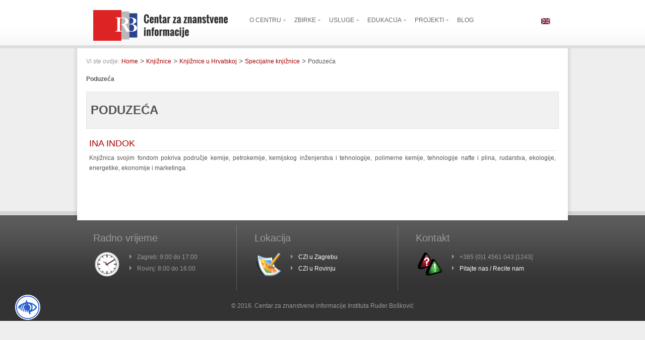

--- FILE ---
content_type: text/html; charset=utf-8
request_url: https://www.lib.irb.hr/web/hr/vijesti/itemlist/category/45-poduzeca.html
body_size: 9511
content:
<!DOCTYPE html PUBLIC "-//W3C//DTD XHTML 1.0 Transitional//EN" "http://www.w3.org/TR/xhtml1/DTD/xhtml1-transitional.dtd">
<html prefix="og: http://ogp.me/ns#" xmlns="http://www.w3.org/1999/xhtml" xml:lang="hr-hr" lang="hr-hr" >
<head>
	  <base href="https://www.lib.irb.hr/web/vijesti/itemlist/category/45-poduzeca.html" />
  <meta http-equiv="content-type" content="text/html; charset=utf-8" />
  <meta name="robots" content="index, follow" />
  <meta name="keywords" content="centar za znanstvene informacije, knjižnica, institut ruđer bošković, znanost" />
  <meta property="og:url" content="https://www.lib.irb.hr/web/vijesti/itemlist/category/45-poduzeca.html?lang=hr" />
  <meta property="og:title" content="Poduzeća" />
  <meta property="og:type" content="website" />
  <meta property="og:description" content="" />
  <meta name="description" content="" />
  <meta name="generator" content="Joomla! 1.5 - Open Source Content Management" />
  <title>Poduzeća</title>
  <link href="/web/hr/vijesti/itemlist/category/45-poduzeca.feed?type=rss" rel="alternate" type="application/rss+xml" title="RSS 2.0" />
  <link href="/web/hr/vijesti/itemlist/category/45-poduzeca.feed?type=atom" rel="alternate" type="application/atom+xml" title="Atom 1.0" />
  <link rel="stylesheet" href="/web/templates/rt_panacea_j15/css/k2.css" type="text/css" />
  <link rel="stylesheet" href="/web/plugins/system/rokbox/themes/light/rokbox-style.css" type="text/css" />
  <link rel="stylesheet" href="/web/components/com_gantry/css/gantry.css" type="text/css" />
  <link rel="stylesheet" href="/web/components/com_gantry/css/grid-12.css" type="text/css" />
  <link rel="stylesheet" href="/web/components/com_gantry/css/joomla.css" type="text/css" />
  <link rel="stylesheet" href="/web/templates/rt_panacea_j15/css/joomla.css" type="text/css" />
  <link rel="stylesheet" href="/web/templates/rt_panacea_j15/css/extended.css" type="text/css" />
  <link rel="stylesheet" href="/web/templates/rt_panacea_j15/css/demo-styles.css" type="text/css" />
  <link rel="stylesheet" href="/web/templates/rt_panacea_j15/css/template.css" type="text/css" />
  <link rel="stylesheet" href="/web/templates/rt_panacea_j15/css/template-webkit.css" type="text/css" />
  <link rel="stylesheet" href="/web/templates/rt_panacea_j15/css/overlays.css" type="text/css" />
  <link rel="stylesheet" href="/web/templates/rt_panacea_j15/css/typography.css" type="text/css" />
  <link rel="stylesheet" href="/web/templates/rt_panacea_j15/css/fusionmenu.css" type="text/css" />
  <link rel="stylesheet" href="/web/modules/mod_jflanguageselection/tmpl/mod_jflanguageselection.css" type="text/css" />
  <style type="text/css">
    <!--
.module-content ul.menu li.active > a, .module-content ul.menu li.active > .separator, .module-content ul.menu li.active > .item, .module-content ul.menu li > a:hover, .module-content ul.menu li .separator:hover, .module-content ul.menu li > .item:hover {color:#A70000;}
.box1 .module-content ul.menu li.active > a, .box1 .module-content ul.menu li.active > .separator, .box1 .module-content ul.menu li.active > .item, .box1 .module-content ul.menu li > a:hover, .box1 .module-content ul.menu li .separator:hover, .box1 .module-content ul.menu li > .item:hover {color:#A70000;}
.box2 .module-content ul.menu li.active > a, .box2 .module-content ul.menu li.active > .separator, .box2 .module-content ul.menu li.active > .item, .box2 .module-content ul.menu li > a:hover, .box2 .module-content ul.menu li .separator:hover, .box2 .module-content ul.menu li > .item:hover {color:#FFFFFF;}
.box3 .module-content ul.menu li.active > a, .box3 .module-content ul.menu li.active > .separator, .box3 .module-content ul.menu li.active > .item, .box3 .module-content ul.menu li > a:hover, .box3 .module-content ul.menu li .separator:hover, .box3 .module-content ul.menu li > .item:hover {color:#FFFFFF;}
body {background:#EEEEEE;}
#rt-header, #rt-top, #rt-navigation {background:#FFFFFF;}
.menutop ul {background-color:#FFFFFF;}
#rt-header, #rt-header .title, #rt-top, #rt-top .title, #rt-navigation {color:#666666;}
#rt-header .module-content a, #rt-header .title span, #rt-top a, #rt-top .title span, #rt-navigation .module-content a {color:#A70000;}
.menutop li.root > .item, .menutop li > .item {color:#666666;}
.menutop li.root.active > .item, .menutop li.root.active > .item:hover, .menutop li.root.active.f-mainparent-itemfocus > .item, .menutop li.root:hover > .item, .menutop li.root.f-mainparent-itemfocus > .item, .menutop li:hover > .image, .menutop li.f-menuparent-itemfocus .image, .menutop li.active > .image, .menutop li.active > .image, .menutop li:hover > .bullet, .menutop li.f-menuparent-itemfocus .bullet, .menutop li.active > .bullet, .menutop li.active > .bullet, .menu-type-splitmenu .menutop li.active .item, .menu-type-splitmenu .menutop li:hover .item, body #idrops li.root-sub a, body #idrops li.root-sub span.separator, body #idrops li.root-sub.active a, body #idrops li.root-sub.active span.separator {color:#A70000;}
#rt-header .menutop li a:hover{color:#A70000;}
#rt-body-bg2, #more-articles span, #form-login .inputbox, body #roksearch_results .roksearch_header, body #roksearch_results .roksearch_row_btm, body #roksearch_results .roksearch_even:hover, body #roksearch_results .roksearch_odd:hover {background:#FFFFFF;}
#roksearch_search_str {background-color:#FFFFFF !important;}
.title1 .title, .title1 .title span, .title1 .title a, .title1 .title a span, .title2 .title, .title2 .title span, .title2 .title a, .title2 .title a span, .number-image {color:#FFFFFF;}
body, #rt-bottom, legend, a:hover, .button:hover, .module-content ul.menu a, .module-content ul.menu .separator, .module-content ul.menu .item, .roktabs-wrapper .roktabs-links li span, #rokajaxsearch .inputbox, #form-login .inputbox {color:#555555;}
a, .button, .module-content ul.menu a:hover, .module-content ul.menu .separator:hover, .module-content ul.menu .item:hover, .roktabs-wrapper .roktabs-links li.active span, .irb-title, .irb-subtitle, .heading1, .box1 .title {color:#A70000;}
#rt-footer-surround {background:#333333;}
#rt-footer, #rt-footer .module-content a:hover, #rt-copyright, #rt-copyright a:hover, #rt-footer .title, #rt-copyright .title {color:#999999;}
#rt-footer .module-content a, #rt-copyright a, #rt-footer .title span, #rt-copyright .title span {color:#FFFFFF;}
.box1 .rt-block, .box1 .rt-article-bg, .roktabs-wrapper .active-arrows, .title3 .module-title-surround, #more-articles, .details-layout3 .rt-joomla .rt-articleinfo, .rt-joomla .inputbox, .rt-joomla input#email, .rt-joomla input#name, .rt-joomla input#username, .rt-joomla input#password, .rt-joomla input#password2, .rt-joomla input#passwd, body #roksearch_results {background:#F1F1F1;}
.box1 .number-image {color:#F1F1F1;}
.box1 .rt-block, .roktabs-wrapper .active-arrows, .title3 .module-title-surround, .details-layout1 .rt-articleinfo, .roktabs-wrapper .roktabs-links ul li, #more-articles, #more-articles span, .details-layout3 .rt-joomla .rt-articleinfo, #rokajaxsearch .inputbox, .box1 .rt-article-bg, body #roksearch_results, body #roksearch_results .roksearch_header, body #roksearch_results .roksearch_even, body #roksearch_results .roksearch_odd {border-color:#E3E3E3;}
#more-articles.disabled, #more-articles.disabled:hover {color: #999999}
.box1 .module-content, .box1 .module-content .button:hover, .box1 .title, .title3 .title, .title3 .title a, .box1 .module-content a:hover, .rt-joomla .inputbox, .rt-joomla  input#email, #rt-main input#name, .rt-joomla input#username, .rt-joomla input#password, .rt-joomla input#password2, .rt-joomla input#passwd {color:#555555;}
.box1 .module-content a, .box1 .module-content .button, .box1 .title span, .title3 .title span, .title3 .title a span {color:#A70000;}
.box2 .rt-block, .box2 .rt-article-bg, .title1 .module-title-surround, .title4 .module-title-surround {background:#999999;}
.box2 .number-image {color:#999999;}
.box2 .rt-block, .title4 .module-title-surround, .box2 .rt-article-bg {border-color:#7C7C7C;}
.box2 .module-content, .box2 .title, .title4 .title, .title4 .title a, .box2 .module-content a:hover, .box2 .module-content .button:hover, .box2 .module-content ul.menu li a, .box2 .module-content ul.menu li .separator, .box2 .module-content ul.menu li .item {color:#DDDDDD;}
.box2 .module-content a, .box2 .module-content .button, .box2 .title span, .title4 .title span, .title4 .title a span {color:#FFFFFF;}
.box3 .rt-block, .box3 .rt-article-bg, .title2 .module-title-surround, .title5 .module-title-surround {background:#666666;}
.box3 .number-image {color:#666666;}
.box3 .rt-block, .title5 .module-title-surround, .box3 .rt-article-bg {border-color:#555555;}
.box3 .module-content, .box3 .module-content .button:hover, .box3 .title, .title5 .title, .title5 .title a, .box3 .module-content a:hover, .box3 .module-content ul.menu li a, .box3 .module-content ul.menu li .separator, .box3 .module-content ul.menu li .item {color:#DDDDDD;}
.box3 .module-content a, .box3 .module-content .button, .box3 .title span, .title5 .title span, .title5 .title a span {color:#FFFFFF;}
.rt-joomla th, .rt-joomla tr.even td  {background:#F1F1F1;}
.rt-joomla th {border-bottom: 2px solid #E3E3E3;}
.rt-joomla tr.even td  {border-bottom: 1px solid #E3E3E3;}
body.rt-normal .rt-articleinfo, body.rt-flipped .rt-articleinfo, body.rt-left .rt-articleinfo, body.rt-right .rt-articleinfo {color:#A70000;}
body.rt-normal .rt-articleinfo, body.rt-flipped .rt-articleinfo, body.rt-left .rt-articleinfo, body.rt-right .rt-articleinfo {background:#F1F1F1;}
#rt-rotator-bg {background-image: url(/web/templates/rt_panacea_j15/images/showcase-bgs/rudjer_01.jpg);}
#community-wrap .joms-apps .app-item.app-core, body #community-wrap .advance-not-found, body #community-wrap .event-not-found, body #community-wrap .group-not-found, body #community-wrap .people-not-found, body #community-wrap .video-not-found, body #community-wrap .community-empty-list, #cWindow .community-empty-list, #community-wrap .cSubmenu, body #community-admin-wrapper, #community-wrap div.profile-toolbox-bl,div.joms-newsfeed-item .newsfeed-content-hidden, body #community-wrap div.greybox div div {background:#F1F1F1;}
body #rt-main #community-wrap #cToolbarNav.cToolbar ul#cToolbarNavList div, body #rt-main #community-wrap #cToolbarNav.cToolbar .cToolbar, body #rt-main #rt-mainbody #community-wrap #cToolbarNav.cToolbar {background-color:#FFFFFF !important;}
body #rt-main #community-wrap #cToolbarNav.cToolbar ul#cToolbarNavList li a,body #rt-main #community-wrap .cSubmenu ul.submenu li a  {color:#A70000 !important;}
body #community-wrap .inputbox, body #community-wrap div.profile-info .contentheading, body #rt-main #community-wrap .app-box-title,body #community-wrap div.greybox div div div h2, body #community-wrap div.greybox div div div h1, body #rt-main #community-wrap .cModule h3,body #community-wrap div.ctitle h2  {color:#555555;}
#community-wrap .app-item, #community-wrap .joms-apps .app-item.app-core, body #community-wrap .advance-not-found, body #community-wrap .event-not-found, body #community-wrap .group-not-found, body #community-wrap .people-not-found, body #community-wrap .video-not-found, body #community-wrap .community-empty-list, #cWindow .community-empty-list, #community-wrap ul.submenu li a, #community-wrap ul.submenu li span, body #community-wrap #cFilterBar, body #community-admin-wrapper, #community-wrap .cModule h4, body #community-wrap .profile-avatar img, body #community-wrap div.profile-box, body #community-wrap #profile-new-status textarea#statustext, div.joms-newsfeed-item, body #community-wrap .video-item .video-item, #community-wrap .app-box-footer, #community-wrap a img.avatar, body #community-wrap .inputbox, body #community-wrap div.greybox, body #community-wrap div#profile-status,body #rt-main #community-wrap .newsfeed-item, body #rt-main #community-wrap div.ctitle, body #rt-main #community-wrap .app-box-header,body #rt-main #community-wrap .cModule h3, body #rt-main #community-wrap .cModule.searchbox .input_wrap, body #rt-main #community-wrap .group-menus {border-color:#E3E3E3;}
body #rt-main #community-wrap .group-menu a, body #rt-main #community-wrap .group-menu.important a {color:#A70000;}
div.itemCommentsForm form input#submitCommentButton, div.itemAuthorBlock, div.itemAuthorBlock, div.itemAuthorBlock, body.cssstyle-style4 div.itemAuthorBlock, div.itemAuthorBlock, div.itemAuthorBlock, div.userItemCategory, div.itemCategory, div.subCategory, div.itemListCategory {background:#F1F1F1;}
div.itemCommentsForm form input#submitCommentButton, .itemAuthorLatest h3, div.itemHeader h2.itemTitle, span.catItemImage img, div.itemHeader h2.itemTitle {color:#555555;}
div.itemCommentsForm form input#submitCommentButton, div.itemCommentsForm p.itemCommentsFormNotes, div.itemAuthorBlock img.itemAuthorAvatar, div.itemComments, span.itemImage img, div.userBlock img, div.catItemHeader h3.catItemTitle, div.userBlock p.userAdditionalInfo, div.catItemTagsBlock, div.catItemCategory, div.itemHitsTwitter, .itemAuthorLatest h3, div.itemHeader h2.itemTitle, span.catItemImage img, div.itemHeader h2.itemTitle, div.itemSocialLinksBlock, div.subCategory, div.itemListCategory {border-color:#E3E3E3;}
#vmMainPage h1, #vmMainPage h2, #vmMainPage h3, #vmMainPage h4 {border-color:#E3E3E3;}
#vmMainPage h1, #vmMainPage h3 {color:#555555;}
div#tienda_product_header span.product_name, .tienda_header {border-color:#E3E3E3;}
div#tienda_product_header span.product_name, .tienda_header span, div#tienda_category_header span {color:#555555;}
#jc h4, #jc #comments-footer {border-color:#E3E3E3;}
#jc h4 {color:#555555;}
#jc .even .rbox {background:#F1F1F1;}
#jc .odd .rbox {background:#999999;}
#jc #comments .even .quote, #jc #comments .even .comment-box .comment-body,#jc #comments .even .comment-box .comment-author, #jc #comments .even .comment-box .comment-anchor, #jc #comments .even .comment-box .comment-date {color:#555555 !important;}
#jc #comments .odd .quote,#jc #comments .odd .comment-box .comment-body, #jc #comments .odd .comment-box .comment-author, #jc #comments .odd .comment-box .comment-anchor, #jc #comments .odd .comment-box .comment-date{color:#DDDDDD !important;}
#jc #comments .even a {color:#A70000;}
#jc #comments .odd a {color:#FFFFFF;}
.rt-pagination {display: none;}body #rt-logo {width:255px;height:37px;}
    -->
  </style>
  <script type="text/javascript" src="/web/media/system/js/mootools.js"></script>
  <script type="text/javascript" src="//ajax.googleapis.com/ajax/libs/jquery/1.8/jquery.min.js"></script>
  <script type="text/javascript" src="/web/components/com_k2/js/k2.js?v2.6.7&amp;sitepath=/web/"></script>
  <script type="text/javascript" src="/web/plugins/system/rokbox/rokbox.js"></script>
  <script type="text/javascript" src="/web/plugins/system/rokbox/themes/light/rokbox-config.js"></script>
  <script type="text/javascript" src="/web/templates/rt_panacea_j15/js/gantry-articledetails.js"></script>
  <script type="text/javascript" src="/web/components/com_gantry/js/gantry-inputs.js"></script>
  <script type="text/javascript" src="/web/components/com_gantry/js/gantry-morearticles.js"></script>
  <script type="text/javascript" src="/web/modules/mod_roknavmenu/themes/fusion/js/fusion.js"></script>
  <script type="text/javascript">
var rokboxPath = '/web/plugins/system/rokbox/';InputsExclusion.push('.content_vote','#rt-popup','#vmMainPage','#community-wrap')window.addEvent('domready', function() { new GantryMoreArticles({'leadings': 0, 'moreText': 'More Articles', 'url': '/web/vijesti/itemlist/category/45-poduzeca.html?lang=hr&amp;tmpl=component&amp;type=raw'}); })
				window.addEvent('domready', function() {
					var content = $$('#rt-rotator .rotator-desc'), overlay = $$('.rotator-overlay');
					if (!content.length) { if (overlay.length) overlay.setStyle('display', 'none'); } 
				});
			
		        window.addEvent('load', function() {
					new Fusion('ul.menutop', {
						pill: 0,
						effect: 'slide and fade',
						opacity: 1,
						hideDelay: 500,
						centered: 0,
						tweakInitial: {'x': 0, 'y': 0},
        				tweakSubsequent: {'x': 2, 'y': -12},
						menuFx: {duration: 200, transition: Fx.Transitions.Sine.easeOut},
						pillFx: {duration: 400, transition: Fx.Transitions.Back.easeOut}
					});
	            });
  </script>
<script language="javascript"> 
function toggleKako() {
	var kako1 = document.getElementById("kako1");
	var kako2 = document.getElementById("kako2");
	var text = document.getElementById("displayText");
	if(kako1.style.display == "block") {
    		kako1.style.display = "none";
    		kako2.style.display = "block";
		text.innerHTML = "&lt;&lt; Više";
  	}
	else {
		kako1.style.display = "block";
		kako2.style.display = "none";
		text.innerHTML = "Više &gt;&gt;";
	}
} 
function toggleHow() {
        var kako1 = document.getElementById("kako1");
        var kako2 = document.getElementById("kako2");
        var text = document.getElementById("displayText");
        if(kako1.style.display == "block") {
                kako1.style.display = "none";
                kako2.style.display = "block";
                text.innerHTML = "&lt;&lt; More";
        }
        else {
                kako1.style.display = "block";
                kako2.style.display = "none";
                text.innerHTML = "More &gt;&gt;";
        }
}
function togglePro() {
        var pro1 = document.getElementById("pro1");
        var pro2 = document.getElementById("pro2");
        var textPro = document.getElementById("displayTextPro");
        if(pro1.style.display == "block") {
                pro1.style.display = "none";
                pro2.style.display = "block";
                textPro.innerHTML = "&lt;&lt; Više";
        }
        else {  
                pro1.style.display = "block";
                pro2.style.display = "none";
                textPro.innerHTML = "Više &gt;&gt;";
        }
}
function toggleFind() {
        var pro1 = document.getElementById("pro1");
        var pro2 = document.getElementById("pro2");
        var textPro = document.getElementById("displayTextPro");
        if(pro1.style.display == "block") {
                pro1.style.display = "none";
                pro2.style.display = "block";
                textPro.innerHTML = "&lt;&lt; More";
        }
        else {
                pro1.style.display = "block";
                pro2.style.display = "none";
                textPro.innerHTML = "More &gt;&gt;";
        }
}
function AddToFavorites()
{
title = "Knjižnica Instituta Ruđer Bošković";
url = "http://lib.irb.hr/web";

if (window.sidebar) { 
// Mozilla Firefox Bookmark
window.sidebar.addPanel(title, url,"");
} 
  else if( window.external ) { // IE Favorite
  if(window.ActiveXObject) {
  //ie
  window.external.AddFavorite( url, title);
  } else {
  //chrome
  alert('Pritisnite ctrl+D (Command+D za Mac) nakon što kliknete OK');
  }
} else if(window.opera && window.print) { 
// Opera
  return true; }
 else { //safri
 alert('Pritisnite Ctrl+D (Command+D za Mac) nakon što kliknete OK'); 
 }
}

</script>
<link rel="stylesheet" type="text/css" href="/web/jbility/src/css/jbility.min.css">

<style>
	@font-face{
		font-family:OpenDyslexicRegular;
		src:url({{url('/web/jbility/src/fonts/OpenDyslexic-Regular.otf')}});
		font-display:fallback;
		font-style:normal;
		font-weight:normal;
	}
</style>
<!-- Matomo -->
<script>
  var _paq = window._paq = window._paq || [];
  /* tracker methods like "setCustomDimension" should be called before "trackPageView" */
  _paq.push(['trackPageView']);
  _paq.push(['enableLinkTracking']);
  (function() {
    var u="//stats.czi.irb.hr/";
    _paq.push(['setTrackerUrl', u+'matomo.php']);
    _paq.push(['setSiteId', '1']);
    var d=document, g=d.createElement('script'), s=d.getElementsByTagName('script')[0];
    g.async=true; g.src=u+'matomo.js'; s.parentNode.insertBefore(g,s);
  })();
</script>
<!-- End Matomo Code -->

</head>
	<body  class="readonstyle-button font-family-default font-size-is-default menu-type-fusionmenu col12 ">
				<div id="rt-drawer">
			<div class="rt-container">
								<div class="clear"></div>
			</div>
		</div>
								<div id="rt-header-surround" class="header-overlay-light">
															<div id="rt-header"><div id="rt-header2">
					<!--privremena obavijest
<link rel="stylesheet" href="https://cdn.jsdelivr.net/npm/bootstrap@3.4.1/dist/css/bootstrap.min.css" integrity="sha384-HSMxcRTRxnN+Bdg0JdbxYKrThecOKuH5zCYotlSAcp1+c8xmyTe9GYg1l9a69psu" crossorigin="anonymous">
<script src="https://ajax.googleapis.com/ajax/libs/jquery/3.7.1/jquery.min.js"></script>
<script src="https://cdn.jsdelivr.net/npm/bootstrap@3.4.1/dist/js/bootstrap.min.js" integrity="sha384-aJ21OjlMXNL5UyIl/XNwTMqvzeRMZH2w8c5cRVpzpU8Y5bApTppSuUkhZXN0VxHd" crossorigin="anonymous"></script>
<div class="alert alert-warning alert-dismissible" role="alert" style="margin:0 auto; width:80%;padding: 10px 30px;">
  <button type="button" class="close" data-dismiss="alert" aria-label="Close"><span aria-hidden="true">&times;</span></button>
  Obavijest o nedostupnosti <a href="https://www.lib.irb.hr/web/hr/vijesti/item/2384-obavijest-nedostupnost-mreznih-servisa-radovi.html">web servisa CZI-a</a> zbog planiranih radova na infrastrukturi <strong>11. srpnja 2024. godine, u vremenu od 7:30 do 15:00 sati</strong>.
</div>						
					obavijest end-->
												<div class="rt-container">
													
<div class="rt-grid-4 rt-alpha">
    			<map name="logo">
				<area shape="rect" coords="0,0,85,61" href="https://www.irb.hr" alt="IRB Web" title="IRB Web" target="_blank" />
				<area shape="rect" coords="90,0,276,61" href="https://www.lib.irb.hr/web/index.php" alt="Naslovnica" title="Naslovnica" />
			</map>
			<div class="rt-block">
    	    	<span id="rt-logo"><img usemap="#logo" src="/web/images/stories/design-elements/irb-logo2.png" /></span>
    		</div>
	    
</div>
<div class="rt-grid-6">
    <div class="nopill">
	<ul class="menutop level1 " >
						<li class="item164 parent root" >
					<a class="daddy item bullet" href="/web/hr/o-knjiznici.html"  >
				<span>
			    				O Centru				   
				</span>
			</a>
			
					<div class="fusion-submenu-wrapper level2">
				<div class="drop-top"></div>
				<ul class="level2">
								
							<li class="item168" >
					<a class="orphan item bullet" href="/web/hr/o-knjiznici/knjiznica-irb.html"  >
				<span>
			    				Centar za znanstvene informacije				   
				</span>
			</a>
			
			
	</li>	
									
							<li class="item170" >
					<a class="orphan item bullet" href="/web/hr/o-knjiznici/djelatnici.html"  >
				<span>
			    				Djelatnici				   
				</span>
			</a>
			
			
	</li>	
									
							<li class="item234" >
					<a class="orphan item bullet" href="/web/hr/pitajte-nas.html"  >
				<span>
			    				Kontakt				   
				</span>
			</a>
			
			
	</li>	
									
							<li class="item237" >
					<a class="orphan item bullet" href="/web/hr/o-knjiznici/prijava.html"  >
				<span>
			    				Korisnička prijava				   
				</span>
			</a>
			
			
	</li>	
										</ul>
			</div>
			
	</li>	
							<li class="item184 parent root" >
					<a class="daddy item bullet" href="#"  >
				<span>
			    				Zbirke				   
				</span>
			</a>
			
					<div class="fusion-submenu-wrapper level2">
				<div class="drop-top"></div>
				<ul class="level2">
								
							<li class="item201" >
					<a class="orphan item bullet" href="/web/hr/zbirke/baze-podataka.html"  >
				<span>
			    				Baze podataka				   
				</span>
			</a>
			
			
	</li>	
									
							<li class="item204" >
					<a class="orphan item bullet" href="/web/hr/zbirke/virtualna-referenta-zbirka.html"  >
				<span>
			    				Virtualna referentna zbirka				   
				</span>
			</a>
			
			
	</li>	
									
							<li class="item210" >
					<a class="orphan item bullet" href="/web/hr/zbirke/knjige.html"  >
				<span>
			    				Knjige				   
				</span>
			</a>
			
			
	</li>	
									
							<li class="item211" >
					<a class="orphan item bullet" href="/web/hr/zbirke/casopisi.html"  >
				<span>
			    				Časopisi				   
				</span>
			</a>
			
			
	</li>	
									
							<li class="item212" >
					<a class="orphan item bullet" href="/web/hr/zbirke/ocjenski-radovi.html"  >
				<span>
			    				Ocjenski radovi				   
				</span>
			</a>
			
			
	</li>	
									
							<li class="item213" >
					<a class="orphan item bullet" href="/web/hr/zbirke/posebne-zbirke.html"  >
				<span>
			    				Posebne zbirke				   
				</span>
			</a>
			
			
	</li>	
									
							<li class="item216" >
					<a class="orphan item bullet" href="/web/hr/zbirke/fulir-repoziitorij-cjelovitih-tekstova-irb.html"  >
				<span>
			    				FULIR - Repozitorij cjelovitih tekstova IRB-a				   
				</span>
			</a>
			
			
	</li>	
									
							<li class="item217" >
					<a class="orphan item bullet" href="/web/hr/zbirke/godisnji-izvjestaji-irb-a.html"  >
				<span>
			    				Godišnji izvještaji IRB-a				   
				</span>
			</a>
			
			
	</li>	
									
							<li class="item247" >
					<a class="orphan item bullet" href="/web/hr/zbirke/optickimediji.html"  >
				<span>
			    				Optički mediji				   
				</span>
			</a>
			
			
	</li>	
										</ul>
			</div>
			
	</li>	
							<li class="item165 parent root" >
					<a class="daddy item bullet" href="#"  >
				<span>
			    				Usluge				   
				</span>
			</a>
			
					<div class="fusion-submenu-wrapper level2">
				<div class="drop-top"></div>
				<ul class="level2">
								
							<li class="item180" >
					<a class="orphan item bullet" href="/web/hr/usluge/posudba-nabava-grade.html"  >
				<span>
			    				Posudba i nabava građe				   
				</span>
			</a>
			
			
	</li>	
									
							<li class="item179" >
					<a class="orphan item bullet" href="/web/hr/usluge/ill.html"  >
				<span>
			    				Međuknjižnična posudba				   
				</span>
			</a>
			
			
	</li>	
									
							<li class="item177" >
					<a class="orphan item bullet" href="/web/hr/usluge/citatne-analize.html"  >
				<span>
			    				Bibliometrijske usluge				   
				</span>
			</a>
			
			
	</li>	
									
							<li class="item178" >
					<a class="orphan item bullet" href="/web/hr/usluge/rezervacija-dvorana.html"  >
				<span>
			    				Rezervacija dvorana				   
				</span>
			</a>
			
			
	</li>	
									
							<li class="item175" >
					<a class="orphan item bullet" href="/web/hr/usluge/posudba-opreme.html"  >
				<span>
			    				Posudba opreme				   
				</span>
			</a>
			
			
	</li>	
									
							<li class="item221" >
					<a class="orphan item bullet" href="/web/hr/usluge/informaticke-usluge.html"  >
				<span>
			    				Informatičke usluge				   
				</span>
			</a>
			
			
	</li>	
									
							<li class="item263" >
					<a class="orphan item bullet" href="/web/hr/usluge/mojoblak.html"  >
				<span>
			    				Moj oblak				   
				</span>
			</a>
			
			
	</li>	
										</ul>
			</div>
			
	</li>	
							<li class="item171 parent root" >
					<a class="daddy item bullet" href="#"  >
				<span>
			    				Edukacija				   
				</span>
			</a>
			
					<div class="fusion-submenu-wrapper level2">
				<div class="drop-top"></div>
				<ul class="level2">
								
							<li class="item259" >
					<a class="orphan item bullet" href="http://www.lib.irb.hr/oatjedan/"  >
				<span>
			    				Otvoreni pristup				   
				</span>
			</a>
			
			
	</li>	
									
							<li class="item254" >
					<a class="orphan item bullet" href="http://www.lib.irb.hr/edukacija/" target="_blank" >
				<span>
			    				Kalendar događanja				   
				</span>
			</a>
			
			
	</li>	
									
							<li class="item166" >
					<a class="orphan item bullet" href="/web/hr/edukacija/kolokviji.html"  >
				<span>
			    				Kolokviji				   
				</span>
			</a>
			
			
	</li>	
									
							<li class="item173" >
					<a class="orphan item bullet" href="/web/hr/edukacija/keks-seminari.html"  >
				<span>
			    				KEKS seminari				   
				</span>
			</a>
			
			
	</li>	
									
							<li class="item203" >
					<a class="orphan item bullet" href="/web/hr/edukacija/obuka-knjiznicara.html"  >
				<span>
			    				Obuka knjižničara				   
				</span>
			</a>
			
			
	</li>	
									
							<li class="item248" >
					<a class="orphan item bullet" href="/web/hr/edukacija/skupovi.html"  >
				<span>
			    				Skupovi i događanja				   
				</span>
			</a>
			
			
	</li>	
										</ul>
			</div>
			
	</li>	
							<li class="item172 parent root" >
					<a class="daddy item bullet" href="#"  >
				<span>
			    				Projekti				   
				</span>
			</a>
			
					<div class="fusion-submenu-wrapper level2">
				<div class="drop-top"></div>
				<ul class="level2">
								
							<li class="item231" >
					<a class="orphan item bullet" href="/web/hr/projekti/crosbi.html"  >
				<span>
			    				CROSBI				   
				</span>
			</a>
			
			
	</li>	
									
							<li class="item262" >
					<a class="orphan item bullet" href="/web/hr/projekti/poirot.html"  >
				<span>
			    				POIROT				   
				</span>
			</a>
			
			
	</li>	
									
							<li class="item250" >
					<a class="orphan item bullet" href="/web/hr/projekti/sestar.html"  >
				<span>
			    				Šestar				   
				</span>
			</a>
			
			
	</li>	
									
							<li class="item251" >
					<a class="orphan item bullet" href="/web/hr/projekti/fulir.html"  >
				<span>
			    				FULIR				   
				</span>
			</a>
			
			
	</li>	
									
							<li class="item264" >
					<a class="orphan item bullet" href="/web/hr/projekti/2023-04-18-08-11-16.html"  >
				<span>
			    				PATTERN				   
				</span>
			</a>
			
			
	</li>	
									
							<li class="item265" >
					<a class="orphan item bullet" href="/web/hr/projekti/ostrails.html"  >
				<span>
			    				OSTrails				   
				</span>
			</a>
			
			
	</li>	
									
							<li class="item258" >
					<a class="orphan item bullet" href="/web/hr/projekti/prosli-projekti.html"  >
				<span>
			    				Prošli projekti				   
				</span>
			</a>
			
			
	</li>	
										</ul>
			</div>
			
	</li>	
							<li class="item218 root" >
					<a class="orphan item bullet" href="/web/hr/blog.html"  >
				<span>
			    				BLOG				   
				</span>
			</a>
			
			
	</li>	
				</ul>
</div>

</div>
<div class="rt-grid-2 rt-omega">
                    <div class="langb">
                    <div class="rt-block">
								<div class="rt-module-surround">
					<div class="rt-module-inner">
						<div class="module-content">
		                	<div id="jflanguageselection"><div class="rawimages"><span><a href="https://www.lib.irb.hr/web/en/vijesti/itemlist/category/45-poduzeca.html"><img src="/web/components/com_joomfish/images/flags/en.gif" alt="English (United Kingdom)" title="English (United Kingdom)" /></a></span></div></div><!--Joom!fish V2.0.4 (Lightning)-->
<!-- &copy; 2003-2009 Think Network, released under the GPL. -->
<!-- More information: at http://www.joomfish.net -->
							<div class="clear"></div>
						</div>
					</div>
				</div>
            </div>
                </div>
		
</div>
							<div class="clear"></div>
												</div>
											</div></div>
														</div>
									<div class="header-full">
			<div id="rt-body-surround" class="body-overlay-light">
				<div class="rt-container">
					<div id="rt-body-bg" class="header-full footer-full"><div id="rt-body-bg2"><div id="rt-body-bg3"><div id="rt-body-bg4">
																		<div id="rt-showcase">
							<div class="rt-container">
								<div class="rt-grid-12 rt-alpha rt-omega">
                        <div class="rt-block">
								<div class="rt-module-surround">
					<div class="rt-module-inner">
						<div class="module-content">
		                	
<div id="k2ModuleBox190" class="k2BreadcrumbsBlock">
	<span class="bcTitle">Vi ste ovdje:</span><a href="https://www.lib.irb.hr/web/">Home</a><span class="bcSeparator">></span><a href="/web/hr/knjiznice.html">Knjižnice</a><span class="bcSeparator">></span><a href="/web/hr/vijesti/itemlist/category/34-knjiznice_u_hrvatskoj.html">Knjižnice u Hrvatskoj</a><span class="bcSeparator">></span><a href="/web/hr/vijesti/itemlist/category/40-specijalne_knjiznice.html">Specijalne knjižnice</a><span class="bcSeparator">></span>Poduzeća</div>
							<div class="clear"></div>
						</div>
					</div>
				</div>
            </div>
        	
</div>
								<div class="clear"></div>
							</div>
						</div>
																																									              <div id="rt-main" class="mb12">
               	<div class="rt-main-inner">
                    <div class="rt-grid-12 ">
                        						<div class="rt-block">
                        						<div class="title3 details-layout3 box-light">
                            <div id="rt-mainbody">
                                
<!-- Start K2 Category Layout -->
<div id="k2Container" class="itemListView">

		<!-- Page title -->
	<div class="componentheading">
		Poduzeća	</div>
	
	
		<!-- Blocks for current category and subcategories -->
	<div class="itemListCategoriesBlock">

				<!-- Category block -->
		<div class="itemListCategory">

			
			
						<!-- Category title -->
			<h2>Poduzeća</h2>
			
						<!-- Category description -->
			<p></p>
			
			<!-- K2 Plugins: K2CategoryDisplay -->
			
			<div class="clr"></div>
		</div>
		
		
	</div>
	


		<!-- Item list -->
	<div class="itemList">

		
				<!-- Primary items -->
		<div id="itemListPrimary">
						
						
			<div class="itemContainer itemContainerLast">
				
<!-- Start K2 Item Layout -->
<div class="catItemView groupPrimary">

	<!-- Plugins: BeforeDisplay -->
	
	<!-- K2 Plugins: K2BeforeDisplay -->
	
	<div class="catItemHeader">
		
	  	  <!-- Item title -->
	  <h3 class="catItemTitle">
			
	  				<a href="/web/hr/vijesti/item/471-ina.html">
	  		INA INDOK	  	</a>
	  	
	  		  </h3>
	  
		  </div>

  <!-- Plugins: AfterDisplayTitle -->
  
  <!-- K2 Plugins: K2AfterDisplayTitle -->
  
	
  <div class="catItemBody">

	  <!-- Plugins: BeforeDisplayContent -->
	  
	  <!-- K2 Plugins: K2BeforeDisplayContent -->
	  
	  
	  	  <!-- Item introtext -->
	  <div class="catItemIntroText">
	  	<p>Knjižnica svojim fondom pokriva područje kemije, petrokemije, kemijskog inženjerstva i tehnologije, polimerne kemije, tehnologije nafte i plina, rudarstva, ekologije, energetike, ekonomije i marketinga.</p>	  </div>
	  
		<div class="clr"></div>

	  
	  <!-- Plugins: AfterDisplayContent -->
	  
	  <!-- K2 Plugins: K2AfterDisplayContent -->
	  
	  <div class="clr"></div>
  </div>

  
	<div class="clr"></div>

  
  
  <div class="clr"></div>

	
	
	<div class="clr"></div>

	
  <!-- Plugins: AfterDisplay -->
  
  <!-- K2 Plugins: K2AfterDisplay -->
  
	<div class="clr"></div>
</div>
<!-- End K2 Item Layout -->
			</div>
						<div class="clr"></div>
									<div class="clr"></div>
		</div>
		
		
		
	</div>

	<!-- Pagination -->
		<div class="k2Pagination">
				<div class="clr"></div>
			</div>
	
	</div>
<!-- End K2 Category Layout -->

<!-- JoomlaWorks "K2" (v2.6.7) | Learn more about K2 at http://getk2.org -->


                            </div>
							<div class="clear"></div>
						</div>
                        						</div>
                                            </div>
                                        <div class="clear"></div>
                </div>
            </div>
																							</div></div></div></div>
				</div>
			</div>
		</div>
						<div id="rt-footer-surround" class="footer-overlay-dark"><div id="rt-footer-surround2">
								<div id="rt-footer">
										<div class="rt-container">
											<div class="rt-grid-4 rt-alpha">
                    <div class="borderright">
                    <div class="rt-block">
								<div class="module-title-surround"><div class="module-title"><h2 class="title">Radno vrijeme</h2></div></div>
                				<div class="rt-module-surround">
					<div class="rt-module-inner">
						<div class="module-content">
		                	<table border="0" style="width: 230px; height: 65px;">
<tbody>
<tr>
<td rowspan="2" valign="top" width="60"><img alt="clock" src="/web/images/stories/design-elements/clock.png" height="50" width="50" /></td>
<td style="text-align: left;" height="23" valign="top">
<ul class="bullet-2">
<li>Zagreb: 9:00 do 17:00</li>
<li>Rovinj: 8:00 do 16:00</li>
</ul>
</td>
</tr>
</tbody>
</table>							<div class="clear"></div>
						</div>
					</div>
				</div>
            </div>
                </div>
		
</div>
<div class="rt-grid-4">
                    <div class="borderright">
                    <div class="rt-block">
								<div class="module-title-surround"><div class="module-title"><h2 class="title">Lokacija</h2></div></div>
                				<div class="rt-module-surround">
					<div class="rt-module-inner">
						<div class="module-content">
		                	<table height="65" width="230" border="0">
<tbody>
<tr>
<td valign="top" width="60"><img alt="map" src="/web/images/stories/design-elements/map.png" height="50" width="50" /></td>
<td style="text-align: left;" valign="top">
<ul class="bullet-2">
<li><a href="http://lib.irb.hr/web/hr/o-knjiznici/knjiznica-irb.html#zagreb">CZI u Zagrebu</a></li>
<li><a href="http://lib.irb.hr/web/hr/o-knjiznici/knjiznica-irb.html#rovinj">CZI u Rovinju</a></li>
</ul>
</td>
</tr>
</tbody>
</table>							<div class="clear"></div>
						</div>
					</div>
				</div>
            </div>
                </div>
		
</div>
<div class="rt-grid-4 rt-omega">
                        <div class="rt-block">
								<div class="module-title-surround"><div class="module-title"><h2 class="title">Kontakt</h2></div></div>
                				<div class="rt-module-surround">
					<div class="rt-module-inner">
						<div class="module-content">
		                	<table style="width: 250px; height: 65px;" border="0">
<tbody>
<tr>
<td valign="top" width="60"><img alt="asktell" src="/web/images/stories/design-elements/asktell.png" height="49" width="50" /></td>
<td style="text-align: left;" valign="top">
<ul class="bullet-2">
<li>+385 (0)1 4561 043 [1243]</li>
<li><a href="/web/pitajte-nas.html">Pitajte nas / Recite nam</a></li>
</ul>
</td>
</tr>
</tbody>
</table>							<div class="clear"></div>
						</div>
					</div>
				</div>
            </div>
        	
</div>
						<div class="clear"></div>
										</div>
									</div>
												<div id="rt-copyright">
										<div class="rt-container">
											<div class="rt-grid-12 rt-alpha rt-omega">
                        <div class="rt-block">
								<div class="rt-module-surround">
					<div class="rt-module-inner">
						<div class="module-content">
		                	© 2016. Centar za znanstvene informacije Instituta Ruđer Bošković							<div class="clear"></div>
						</div>
					</div>
				</div>
            </div>
        	
</div>
						<div class="clear"></div>
										</div>
									</div>
							</div></div>
								

<script type="text/javascript">
//var LHCChatOptions = {};
//LHCChatOptions.opt = {widget_height:340,widget_width:300,popup_height:520,popup_width:500,domain:'lib.irb.hr'};
//(function() {
//var po = document.createElement('script'); po.type = 'text/javascript'; po.async = true;
//var refferer = (document.referrer) ? encodeURIComponent(document.referrer.substr(document.referrer.indexOf('://')+1)) : '';
//var location  = (document.location) ? encodeURIComponent(window.location.href.substring(window.location.protocol.length)) : '';
//po.src = '//www.lib.irb.hr/live/index.php/hrv/chat/getstatus/(click)/internal/(position)/bottom_right/(ma)/br/(top)/350/(units)/pixels/(leaveamessage)/true/(department)/1/(theme)/1?r='+refferer+'&l='+location;
//var s = document.getElementsByTagName('script')[0]; s.parentNode.insertBefore(po, s);
//})();
</script>




<!-- Start of Rocket.Chat Livechat Script -->
<script type="text/javascript">
(function(w, d, s, u) {
	w.RocketChat = function(c) { w.RocketChat._.push(c) }; w.RocketChat._ = []; w.RocketChat.url = u;
	var h = d.getElementsByTagName(s)[0], j = d.createElement(s);
	j.async = true; j.src = 'https://raketa.irb.hr/packages/rocketchat_livechat/assets/rocketchat-livechat.min.js?_=201702160944';
	h.parentNode.insertBefore(j, h);
})(window, document, 'script', 'https://raketa.irb.hr/livechat');
</script>
<!-- End of Rocket.Chat Livechat Script -->
<div class="acess-container">
	<div id="jbbutton" class="balloon" title="Accessibility"><span class="balloontext">Accessibility</span><img src="/web/jbility/src/img/acessc50.png"></div>
	<div id="acess-icons">
		<div class="acess-icon balloon"><span class="balloontext">Contrast</span><img id="contrast" src="/web/jbility/src/img/contraste40.png"/></div>
		<div class="acess-icon balloon"><span class="balloontext">Increase Font</span><img id="increaseFont" src="/web/jbility/src/img/fontsma40.png"/></div>
		<div class="acess-icon balloon"><span class="balloontext">Decrease Font</span><img id="decreaseFont" src="/web/jbility/src/img/fontsme40.png"/></div>
		<div class="acess-icon balloon"><span class="balloontext">Dyslexic Font</span><img id="dyslexicFont" src="/web/jbility/src/img/fontsmd40.png"/></div>
	</div>
</div>
<script type="text/javascript" src="/web/jbility/src/js/jbility.js"></script>
	</body>
</html>
